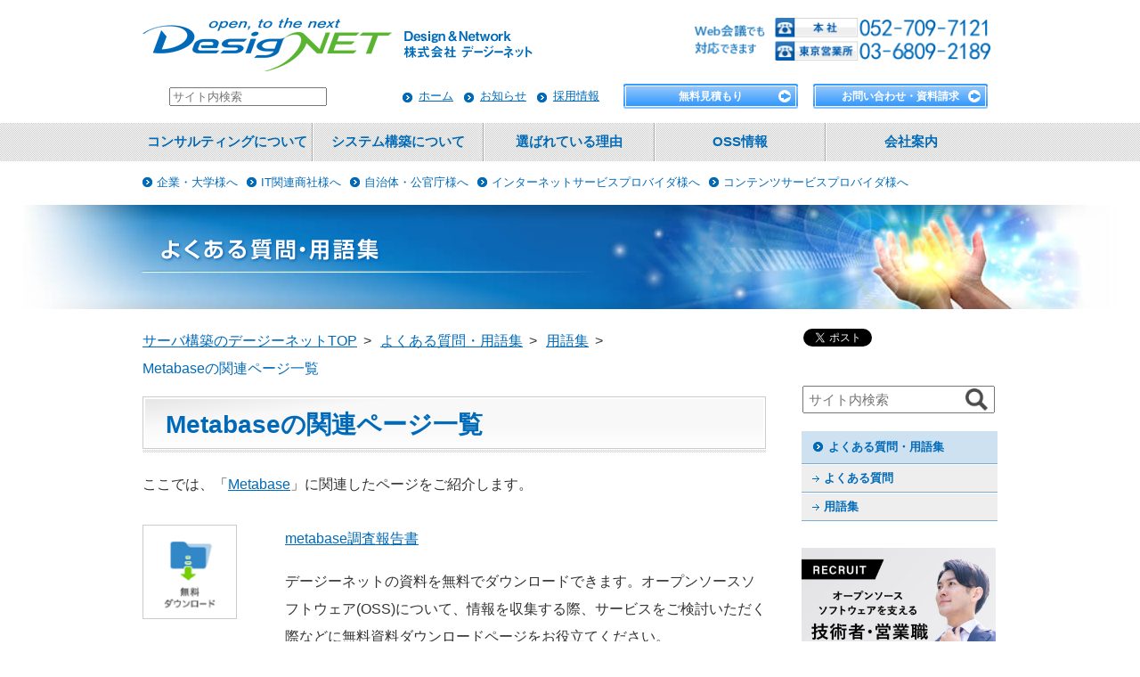

--- FILE ---
content_type: text/html; charset=UTF-8
request_url: https://www.designet.co.jp/faq/term/?id=TWV0YWJhc2U&ref_page=1
body_size: 44659
content:
<!DOCTYPE html>
<html lang="ja"><!-- InstanceBegin template="/Templates/nomal_page.dwt" codeOutsideHTMLIsLocked="false" -->
<head>
<meta charset="UTF-8">
<meta name="viewport" content="width=device-width">
<title>Metabaseの関連ページ一覧 | OSSのデージーネット</title>
<!-- InstanceBeginEditable name="keyword" -->
<meta name="Keywords" content="デージーネット,OSS,Linux,オープンソースソフトウェア,システム構築,Linuxサーバ構築,メールシステム,セキュリティ,保守サービス,名古屋,セミナー">
<!-- InstanceEndEditable -->
<!-- InstanceBeginEditable name="メタ情報" -->
<meta name="Description" content="「Metabase」という用語の関連情報一覧です。デージーネットは、サーバ構築やOSSシステム構築・コンサルティングサービスなどを行っております。「Metabase」について情報を収集する際、サービスをご検討いただく際などに用語集ページをお役立てください。">
<!-- InstanceEndEditable -->
<meta property="og:title" content="Metabaseの関連ページ一覧 | OSSのデージーネット" />
<!-- InstanceBeginEditable name="Google 構造化データ" -->
<script type="application/ld+json">
{
  "@context": "https://schema.org",
  "@type": "",
  "mainEntityOfPage": {
    "@type": "WebPage",
    "@id": ""
  },
  "headline": "",
  "image": [
    ""
  ],
  "author": {
    "@type": "Organization",
    "name": "株式会社デージーネット",
    "url": "https://www.designet.co.jp",
    "areaServed": {
      "@type": "Country",
      "name": ""
    }
  },
  "publisher": {
    "@type": "Organization",
    "name": "株式会社デージーネット",
    "logo": {
      "@type": "ImageObject",
      "url": "https://www.designet.co.jp/images/common/logo.png"
    }
  },
  "datePublished": "",
  "dateModified": "",
  "articleSection": ""
}
</script>
<!-- InstanceEndEditable -->
<!-- Google Tag Manager -->
<script>(function(w,d,s,l,i){w[l]=w[l]||[];w[l].push({'gtm.start':
new Date().getTime(),event:'gtm.js'});var f=d.getElementsByTagName(s)[0],
j=d.createElement(s),dl=l!='dataLayer'?'&l='+l:'';j.async=true;j.src=
'https://www.googletagmanager.com/gtm.js?id='+i+dl;f.parentNode.insertBefore(j,f);
})(window,document,'script','dataLayer','GTM-MKQHHTJ');</script>
<!-- End Google Tag Manager -->
<!-- Optimize Next -->
<script>(function(p,r,o,j,e,c,t,g){
p['_'+t]={};g=r.createElement('script');g.src='https://www.googletagmanager.com/gtm.js?id=GTM-'+t;r[o].prepend(g);
g=r.createElement('style');g.innerText='.'+e+t+'{visibility:hidden!important}';r[o].prepend(g);
r[o][j].add(e+t);setTimeout(function(){if(r[o][j].contains(e+t)){r[o][j].remove(e+t);p['_'+t]=0}},c)
})(window,document,'documentElement','classList','loading',2000,'N3NN5NFB')</script>
<!-- End Optimize Next -->
<meta property="og:type" content="website" />
<script type="text/javascript">
<!--
var url = encodeURIComponent(location.href);
document.write('<meta property="og:url" content="' + url + '">');
//-->
</script>
<meta property="og:image" content="https://www.designet.co.jp/faq/images/yougo_tag.png" />
<meta property="og:locale" content="ja_JP">
<meta property="og:site_name" content="株式会社デージーネット公式サイト" />
<meta property="fb:app_id" content="342213655859747" />
<link rel="shortcut icon" href="../../common/images/favicon.ico">
<link href="../../common/css/screen.css" rel="stylesheet" type="text/css">
<!-- InstanceBeginEditable name="NextPage" --><!-- InstanceEndEditable -->
<script src="../../common/js/jquery.min.js"></script>
<!-- InstanceBeginEditable name="smoothScroll" --><script type="text/javascript" src="../../common/js/smoothScroll.js"></script>
<!-- InstanceEndEditable -->
<script src="../../common/js/jquery.url.js" type="text/javascript"></script>
<script src="../../common/js/current.js" type="text/javascript"></script>
<script src="../../common/js/script.js" type="text/javascript"></script>
<script src="../../common/js/yuga.js" type="text/javascript"></script>
<!-- InstanceBeginEditable name="script" -->
<!-- InstanceEndEditable -->
<!-- InstanceBeginEditable name="ページネーション" -->
<!-- InstanceEndEditable -->
<!--[if lt IE 9]>
	<script src="http://html5shiv.googlecode.com/svn/trunk/html5.js"></script>
<![endif]-->
<!-- InstanceBeginEditable name="head" -->
<!-- InstanceEndEditable -->
<!-- InstanceParam name="ページタイトル" type="text" value="&lt;&lt;TERM&gt;&gt;の関連ページ一覧" -->
<!-- InstanceParam name="文字コード設定2" type="boolean" value="false" -->
<!-- InstanceParam name="PageID" type="text" value="default" -->
<!-- InstanceParam name="カテゴリ＿07コンサルティング" type="number" value="1" -->
<!-- InstanceParam name="カテゴリ＿08用語集" type="number" value="1" -->
<!-- InstanceParam name="カテゴリ＿01システム構築" type="number" value="1" -->
<!-- InstanceParam name="カテゴリ＿02選ばれている理由" type="number" value="1" -->
<!-- InstanceParam name="カテゴリ＿03セミナー情報" type="number" value="1" -->
<!-- InstanceParam name="カテゴリ＿04OSS情報" type="number" value="1" -->
<!-- InstanceParam name="カテゴリ＿05会社案内" type="number" value="1" -->
<!-- InstanceParam name="ローカルナビエリア" type="boolean" value="true" -->
<!-- InstanceParam name="ローカルナビ＿01システム構築" type="boolean" value="false" -->
<!-- InstanceParam name="ローカルナビ＿02選ばれている理由" type="boolean" value="false" -->
<!-- InstanceParam name="ローカルナビ＿03セミナー情報" type="boolean" value="false" -->
<!-- InstanceParam name="ローカルナビ＿04会社案内" type="boolean" value="false" -->
<!-- InstanceParam name="ローカルナビ＿05製品情報" type="boolean" value="false" -->
<!-- InstanceParam name="ローカルナビ＿08クラウドサービス" type="boolean" value="false" -->
<!-- InstanceParam name="ローカルナビ＿06よくある質問・用語集" type="boolean" value="true" -->
<!-- InstanceParam name="ローカルナビ＿07コンサルティング" type="boolean" value="false" -->
<!-- InstanceParam name="フッターコンタクト" type="boolean" value="true" -->
<!-- InstanceParam name="facebook画像＿デフォルト" type="boolean" value="false" -->
<!-- InstanceParam name="facebook画像＿書籍情報" type="boolean" value="false" -->
<!-- InstanceParam name="facebook画像＿メルマガ" type="boolean" value="false" -->
<!-- InstanceParam name="facebook画像＿セミナー" type="boolean" value="false" -->
<!-- InstanceParam name="facebook画像＿システム構築" type="boolean" value="false" -->
<!-- InstanceParam name="facebook画像＿サポート" type="boolean" value="false" -->
<!-- InstanceParam name="facebook画像＿OSS情報" type="boolean" value="false" -->
<!-- InstanceParam name="facebook画像＿お知らせ" type="boolean" value="false" -->
<!-- InstanceParam name="facebook画像＿チャレンジ" type="boolean" value="false" -->
<!-- InstanceParam name="facebook画像＿製品" type="boolean" value="false" -->
<!-- InstanceParam name="facebook画像＿資料ダウンロード" type="boolean" value="false" -->
<!-- InstanceParam name="facebook画像＿用語集" type="boolean" value="true" -->
<!-- InstanceParam name="facebook画像＿コンサルティング" type="boolean" value="false" -->
<!-- InstanceParam name="ローカルナビ＿01_01_システム構築_メールシステムの構築" type="boolean" value="false" -->
<!-- InstanceParam name="ローカルナビ＿01_01_システム構築_プライベートクラウド構築" type="boolean" value="false" -->
<!-- InstanceParam name="ローカルナビ＿01_01_システム構築_社内サーバインフラの構築" type="boolean" value="false" -->
<!-- InstanceParam name="ローカルナビ＿01_01_システム構築_インターネットサーバ構築" type="boolean" value="false" -->
<!-- InstanceParam name="ローカルナビ＿01_01_システム構築_DNSサーバ構築" type="boolean" value="false" -->
<!-- InstanceParam name="ローカルナビ＿01_01_システム構築_監視サーバ構築" type="boolean" value="false" -->
<!-- InstanceParam name="ローカルナビ＿01_01_システム構築_認証サーバ構築" type="boolean" value="false" -->
<!-- InstanceParam name="ローカルナビ＿01_01_システム構築_IoTプラットフォーム・機械学習基盤の構築" type="boolean" value="false" -->
<!-- InstanceParam name="ローカルナビ＿01_01_システム構築_オーダーメイドシステム構築" type="boolean" value="false" -->
<!-- InstanceParam name="ローカルナビ＿01_01_システム構築_テレワーク支援システム構築" type="boolean" value="false" -->
<!-- InstanceParam name="ローカルナビ＿01_01_システム構築_業務改善ツール構築" type="boolean" value="false" -->
<!-- InstanceParam name="ローカルナビ_01システム構築_詳細" type="boolean" value="false" -->
<!-- InstanceParam name="ローカルナビ＿01_システム構築_詳細スタイル" type="boolean" value="false" -->
<!-- InstanceParam name="ローカルナビ＿07コンサルティング__導入支援コンサル" type="boolean" value="false" -->
<!-- InstanceParam name="ローカルナビ＿07コンサルティング__構築支援コンサル" type="boolean" value="false" -->
<!-- InstanceParam name="ローカルナビ＿07コンサルティング__移行支援コンサル" type="boolean" value="false" -->
<!-- InstanceParam name="ローカルナビ＿07コンサルティング__改善支援コンサル" type="boolean" value="false" -->
<!-- InstanceParam name="ローカルナビ＿07コンサルティング__IPv6ネットワーク移行支援コンサル" type="boolean" value="false" -->
<!-- InstanceParam name="ローカルナビ＿07コンサルティング__運用改善支援コンサル" type="boolean" value="false" -->
<!-- InstanceParam name="ローカルナビ＿07コンサルティング__詳細スタイル" type="boolean" value="false" -->
<script src="../../common/js/g_analytics.js"></script>
<!-- InstanceParam name="ローカルナビ＿01システム構築_OSS保守" type="boolean" value="false" -->
<!-- InstanceParam name="ローカルナビ＿tag" type="boolean" value="false" -->
<!-- InstanceParam name="Roundcubeサイドバー" type="boolean" value="false" -->
<!-- InstanceParam name="PowerDNSサイドバー" type="boolean" value="false" -->
<!-- InstanceParam name="RADIUSサイドバー" type="boolean" value="false" -->
<!-- InstanceParam name="SaMMAサイドバー" type="boolean" value="false" -->
<!-- InstanceParam name="OpenXPKIサイドバー" type="boolean" value="false" -->
<!-- InstanceParam name="右サイドバー　デフォルト" type="boolean" value="true" -->
<!-- InstanceParam name="Mailmanサイドバー" type="boolean" value="false" -->
<!-- InstanceParam name="Fessサイドバー" type="boolean" value="false" -->
<!-- InstanceParam name="Zabbixサイドバー" type="boolean" value="false" -->
<!-- InstanceParam name="OpenLDAPサイドバー" type="boolean" value="false" -->
<!-- InstanceParam name="サイドバー検索窓" type="boolean" value="true" -->
<!-- InstanceParam name="Elasticsearchサイドバー" type="boolean" value="false" -->
<!-- InstanceParam name="Google Authenticator関連情報" type="boolean" value="false" -->
<!-- InstanceParam name="メールサーバの仕組み/設計から運用まで関連情報" type="boolean" value="false" -->
<!-- InstanceParam name="Cactiサイドバー" type="boolean" value="false" -->
<!-- InstanceParam name="Rocket.Chatサイドバー" type="boolean" value="false" -->
<!-- InstanceParam name="添付ファイル暗号化関連情報" type="boolean" value="false" -->
<!-- InstanceParam name="Graylogサイドバー" type="boolean" value="false" -->
<!-- InstanceParam name="phpIPAMサイドバー" type="boolean" value="false" -->
<!-- InstanceParam name="Kubernetesサイドバー" type="boolean" value="false" -->
<!-- InstanceParam name="OpenAMサイドバー" type="boolean" value="false" -->
<!-- InstanceParam name="OSSのおすすめ監視サーバ・監視ツール比較" type="boolean" value="false" -->
<!-- InstanceParam name="keycloakサイドバー" type="boolean" value="false" -->
<!-- InstanceParam name="clusterサイドバー" type="boolean" value="false" -->
<!-- InstanceParam name="Pacemaker関連情報" type="boolean" value="false" -->
<!-- InstanceParam name="corosync関連情報" type="boolean" value="false" -->
<!-- InstanceParam name="Nextcloudサイドバー" type="boolean" value="false" -->
<!-- InstanceParam name="unboundサイドバー" type="boolean" value="false" -->
<!-- InstanceParam name="DRBD関連情報" type="boolean" value="false" -->
<!-- InstanceParam name="Hawk関連情報" type="boolean" value="false" -->
<!-- InstanceParam name="Heartbeat関連情報" type="boolean" value="false" -->
<!-- InstanceParam name="Dockerサイドバー" type="boolean" value="false" -->
<!-- InstanceParam name="Icinga2サイドバー" type="boolean" value="false" -->
<!-- InstanceParam name="389DirectoryServerサイドバー" type="boolean" value="false" -->
<!-- InstanceParam name="ApacheGuacamoleサイドバー" type="boolean" value="false" -->
<!-- InstanceParam name="MongoDBサイドバー" type="boolean" value="false" -->
<!-- InstanceParam name="oVirtサイドバー" type="boolean" value="false" -->
<!-- InstanceParam name="Adminerサイドバー" type="boolean" value="false" -->
<!-- InstanceParam name="phpListサイドバー" type="boolean" value="false" -->
<!-- InstanceParam name="GridDBサイドバー" type="boolean" value="false" -->
<!-- InstanceParam name="CanvasLMSサイドバー" type="boolean" value="false" -->
<!-- InstanceParam name="Relax-and-Recoverサイドバー" type="boolean" value="false" -->
<!-- InstanceParam name="NextcloudとownCloudの機能比較" type="boolean" value="false" -->
<!-- InstanceParam name="BigBlueButtonサイドバー" type="boolean" value="false" -->
<!-- InstanceParam name="Vulsサイドバー" type="boolean" value="false" -->
<!-- InstanceParam name="WireGuardサイドバー" type="boolean" value="false" -->
<!-- InstanceParam name="Alertmanagerサイドバー" type="boolean" value="false" -->
<!-- InstanceParam name="DNSサーバのおすすめOSS比較" type="boolean" value="false" -->
<!-- InstanceParam name="LibreSpeedサイドバー" type="boolean" value="false" -->
<!-- InstanceParam name="AVideoサイドバー" type="boolean" value="false" -->
<!-- InstanceParam name="Prometheusサイドバー" type="boolean" value="false" -->
<!-- InstanceParam name="プリザンターサイドバー" type="boolean" value="false" -->
<!-- InstanceParam name="Rundeckサイドバー" type="boolean" value="false" -->
<!-- InstanceParam name="AlmaLinuxサイドバー" type="boolean" value="false" -->
<!-- InstanceParam name="SSOを構築するおすすめOSSとIDaaSの機能比較" type="boolean" value="false" -->
<!-- InstanceParam name="Rspamdサイドバー" type="boolean" value="false" -->
<!-- InstanceParam name="Rockylinuxサイドバー" type="boolean" value="false" -->
<!-- InstanceParam name="LearNETサイドバー" type="boolean" value="false" -->
<!-- InstanceParam name="ローコードサイドバー" type="boolean" value="false" -->
<!-- InstanceParam name="Cockpitサイドバー" type="boolean" value="false" -->
<!-- InstanceParam name="Snipe-ITサイドバー" type="boolean" value="false" -->
<!-- InstanceParam name="OSSの資産管理ツールおすすめ比較" type="boolean" value="false" -->
<!-- InstanceParam name="ApacheSupersetサイドバー" type="boolean" value="false" -->
<!-- InstanceParam name="CuMASサイドバー" type="boolean" value="false" -->
<!-- InstanceParam name="Mattermostサイドバー" type="boolean" value="false" -->
<!-- InstanceParam name="Messasyサイドバー" type="boolean" value="false" -->
<!-- InstanceParam name="postLDAPadminサイドバー" type="boolean" value="false" -->
<!-- InstanceParam name="ILUKAサイドバー" type="boolean" value="false" -->
<!-- InstanceParam name="Piwigoサイドバー" type="boolean" value="false" -->
<!-- InstanceParam name="Grafanaサイドバー" type="boolean" value="false" -->
<!-- InstanceParam name="Zammadサイドバー" type="boolean" value="false" -->
<!-- InstanceParam name="DHCPadminサイドバー" type="boolean" value="false" -->
<!-- InstanceParam name="OSSのおすすめ問い合わせ管理システムZammadとCuMAS機能比較" type="boolean" value="false" -->
<!-- InstanceParam name="phpMyFAQサイドバー" type="boolean" value="false" -->
<!-- InstanceParam name="ApacheSolrサイドバー" type="boolean" value="false" -->
<!-- InstanceParam name="OpenStackサイドバー" type="boolean" value="false" -->
<!-- InstanceParam name="Portainerサイドバー" type="boolean" value="false" -->
<!-- InstanceParam name="Postfixサイドバー" type="boolean" value="false" -->
<!-- InstanceParam name="OpenSearchサイドバー" type="boolean" value="false" -->
<!-- InstanceParam name="仮想基盤のおすすめOSS比較" type="boolean" value="false" -->
<!-- InstanceParam name="Squidサイドバー" type="boolean" value="false" -->
<!-- InstanceParam name="FreeRADIUSサイドバー" type="boolean" value="false" -->
<!-- InstanceParam name="LimeSurveyサイドバー" type="boolean" value="false" -->
<!-- InstanceParam name="社内WikiツールおすすめOSS比較" type="boolean" value="false" -->
<!-- InstanceParam name="ntfyサイドバー" type="boolean" value="false" -->
<!-- InstanceParam name="BINDサイドバー" type="boolean" value="false" -->
<!-- InstanceParam name="NSDサイドバー" type="boolean" value="false" -->
<!-- InstanceParam name="LDAPサーバ管理のOSS比較" type="boolean" value="false" -->
<!-- InstanceParam name="Firezoneサイドバー" type="boolean" value="false" -->
<!-- InstanceParam name="resticサイドバー" type="boolean" value="false" -->
<!-- InstanceParam name="Etherpadサイドバー" type="boolean" value="false" -->
<!-- InstanceParam name="HAProxyサイドバー" type="boolean" value="false" -->
<!-- InstanceParam name="Excalidrawサイドバー" type="boolean" value="false" -->
<!-- InstanceParam name="Jitsiサイドバー" type="boolean" value="false" -->
<!-- InstanceParam name="SaMMA_TOPサイドバー" type="boolean" value="false" -->
<!-- InstanceParam name="ApacheKafkaサイドバー" type="boolean" value="false" -->
<!-- InstanceParam name="Keepalivedサイドバー" type="boolean" value="false" -->
<!-- InstanceParam name="Wiki.jsサイドバー" type="boolean" value="false" -->
<!-- InstanceParam name="ClickHouseサイドバー" type="boolean" value="false" -->
<!-- InstanceParam name="Linuxメールシステムで無料で使えるおすすめOSS比較" type="boolean" value="false" -->
<!-- InstanceParam name="無料で使えるプロキシサーバ/ロードバランサおすすめ選" type="boolean" value="false" -->
<!-- InstanceParam name="OpenObserveサイドバー" type="boolean" value="false" -->
<!-- InstanceParam name="netboxサイドバー" type="boolean" value="false" -->
<!-- InstanceParam name="forgejoサイドバー" type="boolean" value="false" -->
<!-- InstanceParam name="Zulipサイドバー" type="boolean" value="false" -->
<!-- InstanceParam name="ZoneMinderサイドバー" type="boolean" value="false" -->
<!-- InstanceParam name="parsedmarcサイドバー" type="boolean" value="false" -->
<!-- InstanceParam name="phpIPAMとnetboxのポイント比較" type="boolean" value="false" -->
<!-- InstanceParam name="CanvasLMSのクラウドサービス" type="boolean" value="false" -->
<!-- InstanceParam name="Sympaサイドバー" type="boolean" value="false" -->
<!-- InstanceParam name="LinuxOS比較" type="boolean" value="false" -->
<!-- InstanceParam name="メーリングリストサーバ比較" type="boolean" value="false" -->
<!-- InstanceParam name="学習管理システムCanvasLMSとMoodle比較" type="boolean" value="false" -->
<!-- InstanceParam name="ビジネスチャットツールのおすすめOSS比較" type="boolean" value="false" -->
<!-- InstanceParam name="Valkeyサイドバー" type="boolean" value="false" -->
<!-- InstanceParam name="ProxmoxVEサイドバー" type="boolean" value="false" -->
<!-- InstanceParam name="DX化OSSで解決できるおすすめツール選" type="boolean" value="false" -->
<!-- InstanceParam name="AquaVaultサイドバー" type="boolean" value="false" -->
<!-- InstanceParam name="全文検索比較サイドバー" type="boolean" value="false" -->
<!-- InstanceParam name="HeyFormサイドバー" type="boolean" value="false" -->
<!-- InstanceParam name="Webアンケートツール比較サイドバー" type="boolean" value="false" -->
<!-- InstanceParam name="Keaサイドバー" type="boolean" value="false" -->
<!-- InstanceParam name="証跡管理比較サイドバー" type="boolean" value="false" -->
<!-- InstanceParam name="ウェビナーツール比較サイドバー" type="boolean" value="false" -->
<!-- InstanceParam name="Traccarサイドバー" type="boolean" value="false" -->
<!-- InstanceParam name="KeaKeeperサイドバー" type="boolean" value="false" -->
<!-- InstanceParam name="Cal.comサイドバー" type="boolean" value="false" -->
<!-- InstanceParam name="カレンダーソフト比較サイドバー" type="boolean" value="false" -->
<!-- InstanceParam name="Traefik Proxyサイドバー" type="boolean" value="false" -->
<!-- InstanceParam name="SSLサーバ証明書管理比較サイドバー" type="boolean" value="false" -->
<!-- InstanceParam name="OpenNebulaサイドバー" type="boolean" value="false" -->
</head>
<body id="default">
<!-- Google Tag Manager (noscript) -->
<noscript><iframe src="https://www.googletagmanager.com/ns.html?id=GTM-MKQHHTJ"
height="0" width="0" style="display:none;visibility:hidden"></iframe></noscript>
<!-- End Google Tag Manager (noscript) -->
<div id="fb-root"></div>
<script>(function(d, s, id) {
  var js, fjs = d.getElementsByTagName(s)[0];
  if (d.getElementById(id)) return;
  js = d.createElement(s); js.id = id;
  js.async = true;
  js.src = "//connect.facebook.net/ja_JP/all.js#xfbml=1";
  fjs.parentNode.insertBefore(js, fjs);
}(document, 'script', 'facebook-jssdk'));</script>
<div id="container"><!-- #BeginLibraryItem "/Library/header.lbi" --><header id="header">
	<div>
		<p id="logo"><a href="/"><img src="/common/images/logo.png" alt="サーバ構築・ネットワーク構築のデージーネット名古屋・東京" width="446" height="60"></a></p>
	</div>
    <div id="tel-col">
		<div style="display: inline-block;"><img src="/common/images/tel_number.png" alt="Web会議でも対応できます。本社と東京営業所の電話番号" width="347" height="48" usemap="#tel" border="0">
			<map name="tel">
				<area shape="rect" coords="198,2,343,20" href="tel:052-709-7121">
            	<area shape="rect" coords="198,22,344,46" href="tel:03-6809-2189">
          </map>
	</div>
	</div>
        <div id="header-nav">
                        <div id="header-nav-list">
                          <form name="search_searchAction_index_Form" id="searchForm" method="get" action="/websearch/index.php">
                            <input type="text" name="fess_query" id="query" autocomplete="off" placeholder="サイト内検索">
                          </form>
                        </div>
            <div id="header-nav-list2">
                <ul id="header-nav-list1">
                    <li><a href="/">ホーム</a></li>
                    <li><a href="/info/">お知らせ</a></li>
                    <li><a href="https://recruit.designet.co.jp/" rel="nofollow">採用情報</a></li>
                </ul>
                <ul id="header-nav-list2">
                    <li><p class="btn-solid"><a href="/estimate/">無料見積もり</a></p> </li>
                    <li><p class="btn-solid"><a href="/contact/">お問い合わせ・資料請求</a></p> </li>
                </ul>
            </div>
        </div>
    </header><!-- #EndLibraryItem --><div id="global-nav-area">
    <nav id="global-nav">
			<ul id="menu">
				<li class="sub"><span class="pc-nodisplay">menu</span>
					<ul>
						<li class="first"><a href="../../consult/">コンサルティングについて</a>
							<ul>
								<li><a href="../../consult/introduction/">OSS導入支援コンサル</a></li>
								<li><a href="../../consult/construction/">OSS構築支援コンサル</a></li>
								<li><a href="../../consult/change/">OSS移行支援コンサル</a></li>
								<li><a href="../../consult/improvement/">OSS改善支援コンサル</a></li>
								<!--- <li><a href="../consult/selinux/">SELinux導入支援コンサル</a></li> ---> 
								<!--- <li><a href="../consult/applications/">アプリケーションSELinux対応支援コンサル</a></li> --->
								<li><a href="../../consult/ipv6/">IPv6ネットワーク移行支援コンサル</a></li>
								<li><a href="../../consult/investment/">OSS運用改善支援コンサル</a></li>
							</ul>
						</li>
						<li><a href="../../system/">システム構築について</a>
							<ul>
								<li><a href="../../system/oss/">OSSシステム構築サービス<br>
									&#x301c;Open Smart Design&#x301c;</a></li>
								<li><a href="../../system/support/maintenance/">OSS保守サポート</a></li>
								<li><a href="../../system/mail-server/">メールシステムの構築</a></li>
								<li><a href="../../system/virtual">プライベートクラウド構築</a></li>
 								<li><a href="../../system/telework/">テレワーク支援システム構築</a></li>
								<li><a href="../../system/improvement/">業務改善ツール構築</a></li>                                                               
								<li><a href="../../system/network/">社内サーバインフラの構築</a></li>
								<li><a href="../../system/server/">インターネットサーバ構築</a></li>
                                <li><a href="../../system/dns/">DNSサーバ構築</a></li>
								<li><a href="../../system/server2/">監視サーバ構築</a></li>
                                <li><a href="../../system/auth/">認証サーバ構築</a></li>
                                <li><a href="../../system/bigdata-iot/">IoTプラットフォーム・機械学習基盤の構築</a></li>
								<li><a href="../../system/ordermade/">オーダーメイドシステム構築</a></li>
								<li><a href="../../system/flow/">サービスの流れ</a></li>
                                <li><a href="../../system/case_list/">構築事例一覧</a></li>
							</ul>
						</li>
<li><a href="/strong_point/">選ばれている理由</a>
	<ul>
		<li><a href="/strong_point/toyota_city/">豊田市役所</a></li>
		<li><a href="/strong_point/myprint/">マイプリント株式会社</a></li>
		<li><a href="/strong_point/katch/">株式会社キャッチネットワーク</a></li>
		<li><a href="/strong_point/kct/">株式会社倉敷ケーブルテレビ</a></li>
		<li><a href="/strong_point/zkai/">株式会社Z会</a></li>
		<li><a href="/strong_point/chunichi/">株式会社中日新聞社</a></li>
		<li><a href="/strong_point/neos/">ネオス株式会社</a></li>
		<li><a href="/strong_point/bandainamcoentertainment/">株式会社バンダイナムコエンターテインメント</a></li>
		<li><a href="/strong_point/fujikura/">株式会社フジクラ</a></li>
        <li><a href="/strong_point/saitama_city/">さいたま市</a></li>
	</ul>
</li>
						<li class="sp-border"><a href="/ossinfo/">OSS情報</a>
							<ul>
								<li><a href="/faq/term/?id=44Kq44O844OX44Oz44K944O844K544K944OV44OI44Km44Kn44Ki">オープンソースソフトウェア（OSS）とは</a></li>
								<li><a href="/open_source/">デージーネットのOSS</a></li>
								<li><a href="/ossinfo/oss_top.html">一押しOSS</a></li>
                                <li><a href="/ossinfo/oss_top2.html">OSS紹介</a></li>
                                <li><a href="/ossinfo/selection/">OSS比較</a></li>
                                <li><a href="/ossinfo/machine-learning/">機械学習基盤に必要なソフトウェア</a></li>
							</ul>
						</li>
<li class="last"><a href="/company/">会社案内</a>
<ul>
	<li><a href="/company/greeting/">ご挨拶</a></li>
	<li><a href="/company/profile/">会社概要</a></li>
	<li><a href="/company/access/">会社所在地</a></li>
	<li><a href="/company/business/">事業内容</a></li>
    <li><a href="/company/ir/">IR情報</a></li>
	<li><a href="/books/">書籍情報</a></li>
	<li><a href="/company/csr/">デージーネットのCSR活動</a></li>
	<li><a href="/company/sdgs/">SDGsの取り組み</a></li>
</ul>
</li>
					</ul>
				</li>
			</ul>
      </nav>
	</div>
	<!-- #BeginLibraryItem "/Library/common-target.lbi" --><aside id="target-nav">
	<ul>
		<li><a href="/others/">企業・大学様へ</a></li>
		<li><a href="/itcompany/">IT関連商社様へ</a></li>
		<li><a href="/municipality/">自治体・公官庁様へ</a></li>
		<li><a href="/internetprovider/">インターネットサービスプロバイダ様へ</a></li>
		<li class="last"><a href="/contentsprovider/">コンテンツサービスプロバイダ様へ</a></li>
		</ul>
</aside><!-- #EndLibraryItem -->
	<div id="main-image-area">
	  <div id="main-image"><!-- InstanceBeginEditable name="メインイメージ" -->
			<p><img src="../images/category_title.png" alt="よくある質問・用語集"></p>
		<!-- InstanceEndEditable --></div>
	</div>
	<div id="content">
		<div id="main-content-area">
			<div id="main-content">
<ol itemscope="" itemtype="http://schema.org/BreadcrumbList" class="breadcrumbs">
    <li itemprop="itemListElement" itemscope itemtype="http://schema.org/ListItem"><a itemprop="item" href="/"> <!--←トップページURL（共通）-->
        <span itemprop="name">サーバ構築のデージーネットTOP</span></a> <!--←トップページタイトル（共通）-->
        <meta itemprop="position" content="1" />
    </li>
<!-- InstanceBeginEditable name="パンくず2階層目から" -->
	<li itemprop="itemListElement" itemscope itemtype="http://schema.org/ListItem">
		<a itemprop="item" href="/faq/"> <!--←2階層目ページURL-->
		<span itemprop="name">よくある質問・用語集</span></a> <!--←2階層目ページタイトル-->
		<meta itemprop="position" content="2" />
	</li>
	<li itemprop="itemListElement" itemscope itemtype="http://schema.org/ListItem">
		<a itemprop="item" href="/faq/term/"> <!--←3階層目ページURL-->
		<span itemprop="name">用語集</span></a><!--←3階層目ページタイトル-->
		<meta itemprop="position" content="3" />
	</li>
<!-- InstanceEndEditable -->
    <li itemprop="itemListElement" itemscope itemtype="http://schema.org/ListItem"><a itemprop="item"> <!--←最終階層ページURL-->
        <span itemprop="name">Metabaseの関連ページ一覧</span></a><!--←最終階層ページタイトル-->
        <meta itemprop="position" content="6" />
    </li>
</ol>
				<!-- InstanceBeginEditable name="パンくず2" --><!-- InstanceEndEditable -->
				<h1><span><!-- InstanceBeginEditable name="h1自由入力" --><!-- InstanceEndEditable -->Metabaseの関連ページ一覧</span></h1>
				<!-- InstanceBeginEditable name="本文" -->
<p>ここでは、「<a href='/faq/term/?id=TWV0YWJhc2U'>Metabase</a>」に関連したページをご紹介します。</p>
<style type="text/css">
#page-nav {
        margin-bottom: 10px;
}
#page-nav a {
        font-size: 100%;
        font-weight: bold;
        text-decoration: none;
}
#page-nav a:visited {
        color: #006ab8;
}
#page-nav a:hover {
        color: #ff0066;
}
#page-nav ul#menu {
        width: 960px;
}
#page-nav ul#menu li {
        float: left;
}
#page-nav ul#menu li a {
        width: 100px;
        display: block;
        text-align: center;
        padding: 5px 5px;
        background: url(/common/images/global_nav_back.gif) repeat;
        border: 1px solid #aaa;
}
#page-nav ul#menu li a:hover,
#page-nav ul#menu li.gm_current a {
        background: url(/common/images/global_nav_back2.gif) repeat;
        color: #ff0066;
}
#page-nav ul#menu li.first a {
        border-left: none;
}
#page-nav ul#menu li.last a {
        border-right: none;
}
</style>
        <div class="pattern1-3">
       	    <div class="left-col">
		<p><img src="/download/images/download_tag.png" width="100"  class="img-border"></p>
            </div>
            <div class="right-col">
                <dl>
		<dd><a href='/download/#monitoring' target=_blank>metabase調査報告書</a></dd>
		<dd>デージーネットの資料を無料でダウンロードできます。オープンソースソフトウェア(OSS)について、情報を収集する際、サービスをご検討いただく際などに無料資料ダウンロードページをお役立てください。</dd>
       		</dl>
            </div>
       </div>
        <div class="pattern1-3">
       	    <div class="left-col">
		<p><img src="/common/images/facebook.png" width="100"  class="img-border"></p>
            </div>
            <div class="right-col">
                <dl>
		<dd><a href='/ossinfo/selection/bitool.html' target=_blank>BIツールとは？無料で使えるおすすめOSSの比較6選</a></dd>
		<dd>BIツールは、ビジネスインテリジェンスツールの略で、企業の様々なデータを分析し、最適な判断をするために活用されています。この記事ではメリットと選び方について解説した後、無料で使えるOSSのおすすめBIツールを、機能を比較しながら紹介します。</dd>
       		</dl>
            </div>
       </div>
        <div class="pattern1-3">
       	    <div class="left-col">
		<p><img src="/common/images/facebook.png" width="100"  class="img-border"></p>
            </div>
            <div class="right-col">
                <dl>
		<dd><a href='/ossinfo/selection/digital-transformation.html' target=_blank>無料で使えるDXツールとは？おすすめOSSと選定ポイントを紹介</a></dd>
		<dd>DX（デジタルトランスフォーメーション）とは、デジタル技術を取り入れて企業におけるさまざまな業務プロセスを改善することを指します。ここでは、DX化に役立つOSSのツールを紹介し、導入することでどんなメリットがあるかを解説します。</dd>
       		</dl>
            </div>
       </div>

<p class='last-para'>
<br>
<br>
<br>
<br>
<br>
</p>
<br>
				<!--<p class="link-back"><a href="/faq/term/">用語一覧ページへ戻る</a></p>-->
<br>
<p class="last-para">「<a href='/faq/term/?id=TWV0YWJhc2U'>Metabase</a>」の関連情報一覧ページです。デージーネットは、サーバ構築やOSSシステム構築・コンサルティングサービスなどを行っております。「<a href='/faq/term/?id=TWV0YWJhc2U'>Metabase</a>」について情報を収集する際、サービスをご検討いただく際などに用語集ページをお役立てください。</p>
<!-- InstanceEndEditable -->
			<div id="footer-contact-box-area">
            	<aside id="footer-contact-box">
                    <figure class="sp-nodisplay">
                        <img src="../../common/images/banner_pc.webp" alt="問い合わせバナー" width="670" height="253" usemap="#Map">
                        <map name="Map">
                            <area shape="rect" coords="288,123,458,159" href="/strong_point/">
                            <area shape="rect" coords="473,122,642,159" href="/company/">
                            <area shape="rect" coords="288,175,642,232" href="/contact/">
                        </map>
                    </figure>
                    <figure class="pc-nodisplay">
                        <img src="../../common/images/banner_sp.webp" alt="問い合わせバナー" width="690" height="602" usemap="#Map2">
                        <map name="Map2">
                            <area shape="rect" coords="29,174,332,247" href="/strong_point/">
                            <area shape="rect" coords="357,174,661,247" href="/company/">
                            <area shape="rect" coords="29,270,661,377" href="/contact/">
                        </map>
                    </figure>
                </aside>
			</div>
				</div>
		</div>
		<div id="nav-area">
			<aside id="nav">
				<ul id="sns-list">
					<li id="sns-twitter"><a href="https://twitter.com/share" class="twitter-share-button" data-lang="ja" data-count="none">ツイート</a> 
						<script>!function(d,s,id){var js,fjs=d.getElementsByTagName(s)[0];if(!d.getElementById(id)){js=d.createElement(s);js.id=id;js.src="//platform.twitter.com/widgets.js";fjs.parentNode.insertBefore(js,fjs);}}(document,"script","twitter-wjs");</script> 
					</li>
					<li id="sns-facebook">
						<div class="fb-like" data-send="false" data-layout="button_count" data-width="97" data-show-faces="false"></div>
					</li>
                    <li id="sns-b-hatena"><a href="https://b.hatena.ne.jp/entry/" class="hatena-bookmark-button" data-hatena-bookmark-layout="basic-counter" title="このエントリーをはてなブックマークに追加"><img src="https://b.st-hatena.com/images/v4/public/entry-button/button-only@2x.png" alt="このエントリーをはてなブックマークに追加" width="20" height="20" style="border: none;" /></a>
						<script type="text/javascript" src="https://b.st-hatena.com/js/bookmark_button.js" charset="utf-8" async></script>
					</li>
				</ul>
				<div id="phone-flexible-area">
				  <div id="phone-flexible">
				  <div id="sidesearch">
				    <form name="search_searchAction_index_Form" id="sideform" method="get" action="/websearch/index.php">
				      <input type="text" name="fess_query" id="query" autocomplete="off" placeholder="サイト内検索" value="" class="searchFormside">
				      <input type="submit" id="sitesearch" value="">
			        </form>
			      </div>
						<div id="local-nav-area">
                            <!-- InstanceBeginEditable name="用語集詳細" --><!-- InstanceEndEditable -->
<ul class="local-nav">
	<li><a href="/faq/">よくある質問・用語集</a>
			<ul>
			<li><a href="/faq/question/">よくある質問</a></li>
			<li><a href="/faq/term/">用語集</a></li>
			</ul>
	</li>
</ul>
							</div>
<div id="career-banner">
	<img src="/common/images/banner_career.jpg" alt="採用バナー" width="218" height="225" usemap="#Map3">
	<map name="Map3">
		<area shape="rect" coords="2,165,108,220" href="https://recruit.designet.co.jp/guideline/#LINK-A">
		<area shape="rect" coords="110,165,216,220" href="https://recruit.designet.co.jp/guideline/#LINK-B">
	</map>
</div>
<div id="pickup-banner">
	<ul>
	<li><span class="list-title">今注目のOSS<br>&nbsp;&nbsp;&nbsp;&nbsp;<font size="1">12月の資料ダウンロードランキング</font></span>
		<ul>
            	<li class="first"><a href="/ossinfo/snipe-it/"><span>Snipe-IT<br>&#x301c;資産管理のOSS&#x301c;</span></a></li>
                <li><a href="/ossinfo/pleasanter/carbonejs/"><span>Excel出力をプリザンターで可能にする<br>&#x301c;CarboneJSとの連携&#x301c;</span></a></li>
				<li><a href="/ossinfo/apacheguacamole/"><span>Apache Guacamole&#x301c;リモートデスクトップのOSS&#x301c;</span></a></li>  
		</ul>
	</li>
	</ul>
</div>
<div id="service-banner">
	<ul>
		<li><a href="/open_source/"><img src="/common/images/bnr_oss.jpg" width="214" height="47" alt="デージーネットのオープンソース"></a></li>
		<li><a href="/download/"><img src="/common/images/bnr_download.jpg" width="214" height="47" alt="無料資料ダウンロード"></a></li>
		<li><a href="/mailmagazine/"><img src="/common/images/bnr_mailmagazine.jpg" width="214" height="47" alt="メールマガジン"></a></li>
	</ul>
</div>
<ul id="pickup-local-nav">
	<li><a href="/faq/">よくある質問・用語集</a></li>
	<li><a href="/product/">製品情報</a></li>
    <li><a href="/cloud_service/">クラウドサービス</a></li>
	<li><a href="/seminar/">セミナー情報</a></li>
	<li><a href="/challenge/">デージーネットのチャレンジ</a></li>
	<li><a href="https://recruit.designet.co.jp/" target="_blank" rel="nofollow">採用情報</a></li>
	<li><a href="/books/">書籍情報</a></li>
</ul>
                      <ul id="banner">
                        <li class="no-padding"><a href="http://dg-osslab.jugem.jp/" target="_blank" rel="nofollow"><img src="/common/images/bnr_blog.gif" alt="oss研究室blog" width="214" height="50"></a></li>
                        <li><a href="http://www.facebook.com/designet.co.jp" target="_blank"><img src="/common/images/bnr_fb.jpg" alt="デージーネット公式 Facebook" width="214" height="48"></a></li>
                        <li><a href="https://twitter.com/designet7121" target="_blank"><img src="/common/images/bnr_twitter.jpg" alt="デージーネット公式_Twitter" width="214" height="48"></a></li>
                        <li><a href="http://www.lpi.or.jp/" target="_blank"><img src="/common/images/bnr_sponsor.jpg" alt="デージーネットはLinux Professional Instituteのプラチナスポンサーです。" width="214" height="47"></a></li>
                      </ul>
<div>
	<a href="/company/csr/#oss_NO1"><img src="/common/images/oss_No1.webp" alt="デージーネット技術満足度No1" width="218" height="274"></a>
</div>
<address>
本社所在地<br>
〒465-0025<br>
名古屋市名東区上社四丁目39-1<br>
※名古屋市営地下鉄東山線「上社駅」より徒歩約7分<br>
<br>
東京営業所<br>
〒105-0012<br>
東京都港区芝大門2丁目3-7<br>VILLA芝大門7階<br>
※JR山手線・京浜東北線「浜松町駅」北口より徒歩6分<br>
※都営地下鉄 大江戸線・浅草線「大門駅」A3出口より徒歩2分<br>
</address>
</aside>
		</div>
	</div>
  <!-- InstanceBeginEditable name="totop" --><div id="to-top">
		<p><span><a href="#header">Metabase関連一覧の先頭へ</a></span></p>
	</div><!-- InstanceEndEditable --><!-- #BeginLibraryItem "/Library/footer-nav.lbi" --><div id="footer-nav-area">
		<div id="footer-nav">
			<ul>
				<li><a href="/">OSSを使ったサーバ構築のデージーネットTOPへ</a></li>
				<li><a href="/common/documents/privacy.pdf" target="_blank">プライバシーポリシー<img src="/common/images/icon_pdf.gif" alt="PDFファイル" width="40" height="14" class="link-icon"></a></li>
                <li><a href="/common/documents/information_security.pdf" target="_blank">情報セキュリティ基本方針<img src="/common/images/icon_pdf.gif" alt="PDFファイル" width="40" height="14" class="link-icon"></a></li>
				<li><a href="/privacy/">アクセスログおよびCookieについて</a></li>
                <li><a href="/sitemap/">サイトマップ</a></li>
                <li><a href="/link/">リンク集</a></li>
			</ul>
		</div>
	</div><!-- #EndLibraryItem --><!-- #BeginLibraryItem "/Library/footer.lbi" -->
<footer id="footer">
	<div id="footer-area">
	<div id="copyright-area">
		<p id="copyright">Copyright &copy; 
		<script type="text/javascript"><!--
copyright();
// --></script> 
		DesigNET All Rights Reserved.</p>
	</div>
	</div>
</footer><!-- #EndLibraryItem --></div>
<script src="https://track.designet.co.jp/x2engine/webTracker.php"></script>
<script type='text/javascript' src='https://ws.cv-agaru.com/client/5fd038e618339.js'></script>
</body>
<!-- InstanceEnd --></html>


--- FILE ---
content_type: application/javascript; charset=UTF-8
request_url: https://ws.cv-agaru.com/client/5fd038e618339.js
body_size: 694
content:
<!--
// 'use strict';
var sincloInfo;
(function(){
    sincloInfo = {
        dataset: {},
        site: {
          key: "5fd038e618339",
          socket: "https://ws.cv-agaru.com",
          files: "https://ws.cv-agaru.com"
        }
    };

    var b = document.getElementsByTagName('body')[0],
        l = [sincloInfo.site.files + '/websocket/sinclo-bundle.min.js?' + new Date().toISOString().slice(0, 10).replace(/-/g, '')
        ],
        i = 0,
        createElm = function (u){
            var s = document.createElement("script");
            s.type = 'text/javascript';
            s.src = u;
            s.charset="UTF-8";
            b.appendChild(s);
            i ++;
            s.onload = function(){
                if ( l[i] !== undefined ) createElm(l[i]);
            }
        };

    createElm(l[i]);

}());
//-->


--- FILE ---
content_type: application/javascript
request_url: https://www.designet.co.jp/common/js/script.js
body_size: 7900
content:
/*
 * heightLine
 * リンクボックス
 * FAQカテゴリー ダウン
 * プルダウンメニュー
 * コピーライト年号
 * イメージオンマウス
 */


/*--------------------------------------------------------------------------*
 *  
 *  heightLine JavaScript Library beta4
 *  
 *  MIT-style license. 
 *  
 *  2007 Kazuma Nishihata 
 *  http://www.webcreativepark.net
 *  
 *--------------------------------------------------------------------------*/
new function(){
	
	function heightLine(){
	
		this.className="heightLine";
		this.parentClassName="heightLineParent"
		reg = new RegExp(this.className+"-([a-zA-Z0-9-_]+)", "i");
		objCN =new Array();
		var objAll = document.getElementsByTagName ? document.getElementsByTagName("*") : document.all;
		for(var i = 0; i < objAll.length; i++) {
			var eltClass = objAll[i].className.split(/\s+/);
			for(var j = 0; j < eltClass.length; j++) {
				if(eltClass[j] == this.className) {
					if(!objCN["main CN"]) objCN["main CN"] = new Array();
					objCN["main CN"].push(objAll[i]);
					break;
				}else if(eltClass[j] == this.parentClassName){
					if(!objCN["parent CN"]) objCN["parent CN"] = new Array();
					objCN["parent CN"].push(objAll[i]);
					break;
				}else if(eltClass[j].match(reg)){
					var OCN = eltClass[j].match(reg)
					if(!objCN[OCN]) objCN[OCN]=new Array();
					objCN[OCN].push(objAll[i]);
					break;
				}
			}
		}
		
		//check font size
		var e = document.createElement("div");
		var s = document.createTextNode("S");
		e.appendChild(s);
		e.style.visibility="hidden"
		e.style.position="absolute"
		e.style.top="0"
		document.body.appendChild(e);
		var defHeight = e.offsetHeight;
		
		changeBoxSize = function(){
			for(var key in objCN){
				if (objCN.hasOwnProperty(key)) {
					//parent type
					if(key == "parent CN"){
						for(var i=0 ; i<objCN[key].length ; i++){
							var max_height=0;
							var CCN = objCN[key][i].childNodes;
							for(var j=0 ; j<CCN.length ; j++){
								if(CCN[j] && CCN[j].nodeType == 1){
									CCN[j].style.height="auto";
									max_height = max_height>CCN[j].offsetHeight?max_height:CCN[j].offsetHeight;
								}
							}
							for(var j=0 ; j<CCN.length ; j++){
								if(CCN[j].style){
									var stylea = CCN[j].currentStyle || document.defaultView.getComputedStyle(CCN[j], '');
									var newheight = max_height;
									if(stylea.paddingTop)newheight -= stylea.paddingTop.replace("px","");
									if(stylea.paddingBottom)newheight -= stylea.paddingBottom.replace("px","");
									if(stylea.borderTopWidth && stylea.borderTopWidth != "medium")newheight-= stylea.borderTopWidth.replace("px","");
									if(stylea.borderBottomWidth && stylea.borderBottomWidth != "medium")newheight-= stylea.borderBottomWidth.replace("px","");
									CCN[j].style.height =newheight+"px";
								}
							}
						}
					}else{
						var max_height=0;
						for(var i=0 ; i<objCN[key].length ; i++){
							objCN[key][i].style.height="auto";
							max_height = max_height>objCN[key][i].offsetHeight?max_height:objCN[key][i].offsetHeight;
						}
						for(var i=0 ; i<objCN[key].length ; i++){
							if(objCN[key][i].style){
								var stylea = objCN[key][i].currentStyle || document.defaultView.getComputedStyle(objCN[key][i], '');
									var newheight = max_height;
									if(stylea.paddingTop)newheight-= stylea.paddingTop.replace("px","");
									if(stylea.paddingBottom)newheight-= stylea.paddingBottom.replace("px","");
									if(stylea.borderTopWidth && stylea.borderTopWidth != "medium")newheight-= stylea.borderTopWidth.replace("px","")
									if(stylea.borderBottomWidth && stylea.borderBottomWidth != "medium")newheight-= stylea.borderBottomWidth.replace("px","");
									objCN[key][i].style.height =newheight+"px";
							}
						}
					}
				}
			}
		}
		
		checkBoxSize = function(){
			if(defHeight != e.offsetHeight){
				changeBoxSize();
				defHeight= e.offsetHeight;
			}
		}
		changeBoxSize();
		setInterval(checkBoxSize,1000)
		window.onresize=changeBoxSize;
	}
	
	function addEvent(elm,listener,fn){
		try{
			elm.addEventListener(listener,fn,false);
		}catch(e){
			elm.attachEvent("on"+listener,fn);
		}
	}
	addEvent(window,"load",heightLine);
}


//リンクボックス
$(function(){
	//トップインデックス用
	$(".index-pattern .col").click(function(){
		window.location=$(this).find("a").attr("href");
		return false;
	}).mouseover(function(){
		$(this).addClass("linkHover");
		$("a img",this).each(function(){
			$(this).attr('src',$(this).attr("src").replace(/(\.gif|\.jpg|\.png)$/,"_on$1"));
		});
	}).mouseout(function(){
		$(this).removeClass("linkHover");
		$("a img",this).each(function(){
			$(this).attr('src',$(this).attr("src").replace(/_on(\.gif|\.jpg|\.png)$/, "$1"));
		});
	});
});

//リンクボックス
$(function(){
	//リクルートトップインデックス用
	$("#content-nav .col").click(function(){
		window.location=$(this).find("a").attr("href");
		return false;
	}).mouseover(function(){
		$(this).addClass("linkHover");
		$("a img",this).each(function(){
			$(this).attr('src',$(this).attr("src").replace(/(\.gif|\.jpg|\.png)$/,"_on$1"));
		});
	}).mouseout(function(){
		$(this).removeClass("linkHover");
		$("a img",this).each(function(){
			$(this).attr('src',$(this).attr("src").replace(/_on(\.gif|\.jpg|\.png)$/, "$1"));
		});
	});
});

// FAQカテゴリー ダウン
$(document).ready(function() {
	$("dl.faq-detail dd").each(function(){
		$(this).css("height",$(this).height()+"px");
	});

	$("dl.faq-detail dt").hover(function(){
		$(this).css("cursor","pointer");
	},function(){
		$(this).css("cursor","default");
		});
	$("dl.faq-detail dd").css("display","none");
	$("dl.faq-detail dt").click(function(){
		$(this).next().slideToggle("fast");
	});
});

//プルダウンメニュー
if(!navigator.userAgent.match(/(iPhone|iPad|Android)/)){
$(function() {
	$("#menu li ul li").hover(function() {
		$(this).children('ul').show();
	}, function() {
		$(this).children('ul').hide();
	});
});
}


//コピーライト年号
/*
function copyright(){
	TYnow = new Date();document.write(' 2010 - ' + TYnow.getFullYear() +' ' );
}

*/
function copyright(){
	TYnow = new Date();document.write(' ' + TYnow.getFullYear() +' ' );
}


//アコーディオン
$(document).ready(function() {
	$("div.oss-qa div.oss-a").each(function(){
		$(this).css("height",$(this).height()+"px");

		$("div.oss-qa p.oss-q").hover(function(){
			$(this).css("cursor","pointer");
		},function(){
			$(this).css("cursor","default");
			});
		$("div.oss-qa div.oss-a").css("display","none");
		$("div.oss-qa p.oss-q").click(function(){
			$(this).next().slideToggle("fast");
		});
		$(this).css("height","");
		return false;
	});
});

//イメージオンマウス
function initRollovers() {
	if (!document.getElementById) return
	
	var aPreLoad = new Array();
	var sTempSrc;
	var aImages = document.getElementsByTagName('img');

	for (var i = 0; i < aImages.length; i++) {
		if (aImages[i].className == 'imgover') {
			var src = aImages[i].getAttribute('src');
			var ftype = src.substring(src.lastIndexOf('.'), src.length);
			var hsrc = src.replace(ftype, '_on'+ftype);

			aImages[i].setAttribute('hsrc', hsrc);
			
			aPreLoad[i] = new Image();
			aPreLoad[i].src = hsrc;
			
			aImages[i].onmouseover = function() {
				sTempSrc = this.getAttribute('src');
				this.setAttribute('src', this.getAttribute('hsrc'));
			}
			
			aImages[i].onmouseout = function() {
				if (!sTempSrc) sTempSrc = this.getAttribute('src').replace('_on'+ftype, ftype);
				this.setAttribute('src', sTempSrc);
			}
		}
	}
}

window.onload = initRollovers;